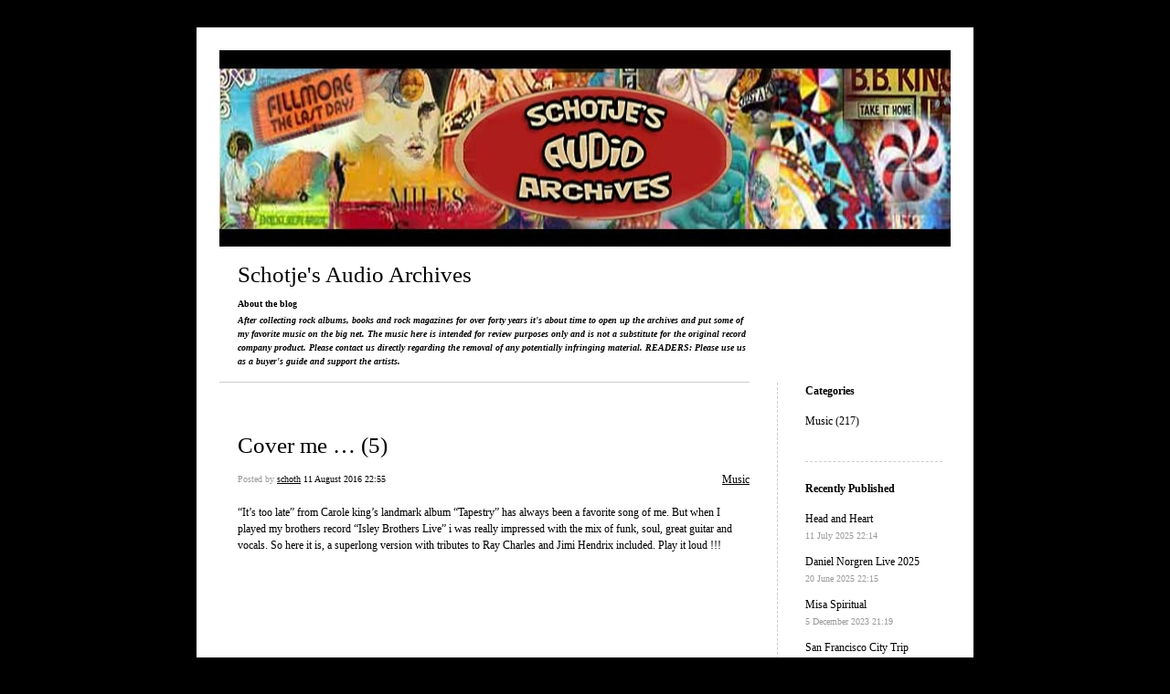

--- FILE ---
content_type: text/html; charset=UTF-8
request_url: https://music.schothans.com/2016/08/11/cover-me-5-163/
body_size: 11576
content:


<!DOCTYPE html>
<html lang="en-GB">
<head>
	<meta charset="UTF-8" />
    <meta http-equiv="Content-Type" content="text/html"  />
    <!-- Mobile Specific Metas ================================================== -->

    <meta name="viewport" content="width=device-width, initial-scale=1">

    <link rel="profile" href="http://gmpg.org/xfn/11"/>
    <link rel="pingback" href="https://music.schothans.com/xmlrpc.php"/>
    <title>Cover me &#8230; (5) &#8211; Schotje&#039;s Audio Archives</title>
<meta name='robots' content='max-image-preview:large' />
<link rel='dns-prefetch' href='//ilo-static.cdn-one.com' />
<link rel="alternate" type="application/rss+xml" title="Schotje&#039;s Audio Archives &raquo; Feed" href="https://music.schothans.com/feed/" />
<link rel="alternate" type="application/rss+xml" title="Schotje&#039;s Audio Archives &raquo; Comments Feed" href="https://music.schothans.com/comments/feed/" />
<link rel="alternate" type="application/rss+xml" title="Schotje&#039;s Audio Archives &raquo; Cover me &#8230; (5) Comments Feed" href="https://music.schothans.com/2016/08/11/cover-me-5-163/feed/" />
<link rel="alternate" title="oEmbed (JSON)" type="application/json+oembed" href="https://music.schothans.com/wp-json/oembed/1.0/embed?url=https%3A%2F%2Fmusic.schothans.com%2F2016%2F08%2F11%2Fcover-me-5-163%2F" />
<link rel="alternate" title="oEmbed (XML)" type="text/xml+oembed" href="https://music.schothans.com/wp-json/oembed/1.0/embed?url=https%3A%2F%2Fmusic.schothans.com%2F2016%2F08%2F11%2Fcover-me-5-163%2F&#038;format=xml" />
<style id='wp-img-auto-sizes-contain-inline-css' type='text/css'>
img:is([sizes=auto i],[sizes^="auto," i]){contain-intrinsic-size:3000px 1500px}
/*# sourceURL=wp-img-auto-sizes-contain-inline-css */
</style>
<style id='wp-emoji-styles-inline-css' type='text/css'>

	img.wp-smiley, img.emoji {
		display: inline !important;
		border: none !important;
		box-shadow: none !important;
		height: 1em !important;
		width: 1em !important;
		margin: 0 0.07em !important;
		vertical-align: -0.1em !important;
		background: none !important;
		padding: 0 !important;
	}
/*# sourceURL=wp-emoji-styles-inline-css */
</style>
<style id='wp-block-library-inline-css' type='text/css'>
:root{--wp-block-synced-color:#7a00df;--wp-block-synced-color--rgb:122,0,223;--wp-bound-block-color:var(--wp-block-synced-color);--wp-editor-canvas-background:#ddd;--wp-admin-theme-color:#007cba;--wp-admin-theme-color--rgb:0,124,186;--wp-admin-theme-color-darker-10:#006ba1;--wp-admin-theme-color-darker-10--rgb:0,107,160.5;--wp-admin-theme-color-darker-20:#005a87;--wp-admin-theme-color-darker-20--rgb:0,90,135;--wp-admin-border-width-focus:2px}@media (min-resolution:192dpi){:root{--wp-admin-border-width-focus:1.5px}}.wp-element-button{cursor:pointer}:root .has-very-light-gray-background-color{background-color:#eee}:root .has-very-dark-gray-background-color{background-color:#313131}:root .has-very-light-gray-color{color:#eee}:root .has-very-dark-gray-color{color:#313131}:root .has-vivid-green-cyan-to-vivid-cyan-blue-gradient-background{background:linear-gradient(135deg,#00d084,#0693e3)}:root .has-purple-crush-gradient-background{background:linear-gradient(135deg,#34e2e4,#4721fb 50%,#ab1dfe)}:root .has-hazy-dawn-gradient-background{background:linear-gradient(135deg,#faaca8,#dad0ec)}:root .has-subdued-olive-gradient-background{background:linear-gradient(135deg,#fafae1,#67a671)}:root .has-atomic-cream-gradient-background{background:linear-gradient(135deg,#fdd79a,#004a59)}:root .has-nightshade-gradient-background{background:linear-gradient(135deg,#330968,#31cdcf)}:root .has-midnight-gradient-background{background:linear-gradient(135deg,#020381,#2874fc)}:root{--wp--preset--font-size--normal:16px;--wp--preset--font-size--huge:42px}.has-regular-font-size{font-size:1em}.has-larger-font-size{font-size:2.625em}.has-normal-font-size{font-size:var(--wp--preset--font-size--normal)}.has-huge-font-size{font-size:var(--wp--preset--font-size--huge)}.has-text-align-center{text-align:center}.has-text-align-left{text-align:left}.has-text-align-right{text-align:right}.has-fit-text{white-space:nowrap!important}#end-resizable-editor-section{display:none}.aligncenter{clear:both}.items-justified-left{justify-content:flex-start}.items-justified-center{justify-content:center}.items-justified-right{justify-content:flex-end}.items-justified-space-between{justify-content:space-between}.screen-reader-text{border:0;clip-path:inset(50%);height:1px;margin:-1px;overflow:hidden;padding:0;position:absolute;width:1px;word-wrap:normal!important}.screen-reader-text:focus{background-color:#ddd;clip-path:none;color:#444;display:block;font-size:1em;height:auto;left:5px;line-height:normal;padding:15px 23px 14px;text-decoration:none;top:5px;width:auto;z-index:100000}html :where(.has-border-color){border-style:solid}html :where([style*=border-top-color]){border-top-style:solid}html :where([style*=border-right-color]){border-right-style:solid}html :where([style*=border-bottom-color]){border-bottom-style:solid}html :where([style*=border-left-color]){border-left-style:solid}html :where([style*=border-width]){border-style:solid}html :where([style*=border-top-width]){border-top-style:solid}html :where([style*=border-right-width]){border-right-style:solid}html :where([style*=border-bottom-width]){border-bottom-style:solid}html :where([style*=border-left-width]){border-left-style:solid}html :where(img[class*=wp-image-]){height:auto;max-width:100%}:where(figure){margin:0 0 1em}html :where(.is-position-sticky){--wp-admin--admin-bar--position-offset:var(--wp-admin--admin-bar--height,0px)}@media screen and (max-width:600px){html :where(.is-position-sticky){--wp-admin--admin-bar--position-offset:0px}}

/*# sourceURL=wp-block-library-inline-css */
</style><style id='global-styles-inline-css' type='text/css'>
:root{--wp--preset--aspect-ratio--square: 1;--wp--preset--aspect-ratio--4-3: 4/3;--wp--preset--aspect-ratio--3-4: 3/4;--wp--preset--aspect-ratio--3-2: 3/2;--wp--preset--aspect-ratio--2-3: 2/3;--wp--preset--aspect-ratio--16-9: 16/9;--wp--preset--aspect-ratio--9-16: 9/16;--wp--preset--color--black: #000000;--wp--preset--color--cyan-bluish-gray: #abb8c3;--wp--preset--color--white: #ffffff;--wp--preset--color--pale-pink: #f78da7;--wp--preset--color--vivid-red: #cf2e2e;--wp--preset--color--luminous-vivid-orange: #ff6900;--wp--preset--color--luminous-vivid-amber: #fcb900;--wp--preset--color--light-green-cyan: #7bdcb5;--wp--preset--color--vivid-green-cyan: #00d084;--wp--preset--color--pale-cyan-blue: #8ed1fc;--wp--preset--color--vivid-cyan-blue: #0693e3;--wp--preset--color--vivid-purple: #9b51e0;--wp--preset--gradient--vivid-cyan-blue-to-vivid-purple: linear-gradient(135deg,rgb(6,147,227) 0%,rgb(155,81,224) 100%);--wp--preset--gradient--light-green-cyan-to-vivid-green-cyan: linear-gradient(135deg,rgb(122,220,180) 0%,rgb(0,208,130) 100%);--wp--preset--gradient--luminous-vivid-amber-to-luminous-vivid-orange: linear-gradient(135deg,rgb(252,185,0) 0%,rgb(255,105,0) 100%);--wp--preset--gradient--luminous-vivid-orange-to-vivid-red: linear-gradient(135deg,rgb(255,105,0) 0%,rgb(207,46,46) 100%);--wp--preset--gradient--very-light-gray-to-cyan-bluish-gray: linear-gradient(135deg,rgb(238,238,238) 0%,rgb(169,184,195) 100%);--wp--preset--gradient--cool-to-warm-spectrum: linear-gradient(135deg,rgb(74,234,220) 0%,rgb(151,120,209) 20%,rgb(207,42,186) 40%,rgb(238,44,130) 60%,rgb(251,105,98) 80%,rgb(254,248,76) 100%);--wp--preset--gradient--blush-light-purple: linear-gradient(135deg,rgb(255,206,236) 0%,rgb(152,150,240) 100%);--wp--preset--gradient--blush-bordeaux: linear-gradient(135deg,rgb(254,205,165) 0%,rgb(254,45,45) 50%,rgb(107,0,62) 100%);--wp--preset--gradient--luminous-dusk: linear-gradient(135deg,rgb(255,203,112) 0%,rgb(199,81,192) 50%,rgb(65,88,208) 100%);--wp--preset--gradient--pale-ocean: linear-gradient(135deg,rgb(255,245,203) 0%,rgb(182,227,212) 50%,rgb(51,167,181) 100%);--wp--preset--gradient--electric-grass: linear-gradient(135deg,rgb(202,248,128) 0%,rgb(113,206,126) 100%);--wp--preset--gradient--midnight: linear-gradient(135deg,rgb(2,3,129) 0%,rgb(40,116,252) 100%);--wp--preset--font-size--small: 13px;--wp--preset--font-size--medium: 20px;--wp--preset--font-size--large: 36px;--wp--preset--font-size--x-large: 42px;--wp--preset--spacing--20: 0.44rem;--wp--preset--spacing--30: 0.67rem;--wp--preset--spacing--40: 1rem;--wp--preset--spacing--50: 1.5rem;--wp--preset--spacing--60: 2.25rem;--wp--preset--spacing--70: 3.38rem;--wp--preset--spacing--80: 5.06rem;--wp--preset--shadow--natural: 6px 6px 9px rgba(0, 0, 0, 0.2);--wp--preset--shadow--deep: 12px 12px 50px rgba(0, 0, 0, 0.4);--wp--preset--shadow--sharp: 6px 6px 0px rgba(0, 0, 0, 0.2);--wp--preset--shadow--outlined: 6px 6px 0px -3px rgb(255, 255, 255), 6px 6px rgb(0, 0, 0);--wp--preset--shadow--crisp: 6px 6px 0px rgb(0, 0, 0);}:where(.is-layout-flex){gap: 0.5em;}:where(.is-layout-grid){gap: 0.5em;}body .is-layout-flex{display: flex;}.is-layout-flex{flex-wrap: wrap;align-items: center;}.is-layout-flex > :is(*, div){margin: 0;}body .is-layout-grid{display: grid;}.is-layout-grid > :is(*, div){margin: 0;}:where(.wp-block-columns.is-layout-flex){gap: 2em;}:where(.wp-block-columns.is-layout-grid){gap: 2em;}:where(.wp-block-post-template.is-layout-flex){gap: 1.25em;}:where(.wp-block-post-template.is-layout-grid){gap: 1.25em;}.has-black-color{color: var(--wp--preset--color--black) !important;}.has-cyan-bluish-gray-color{color: var(--wp--preset--color--cyan-bluish-gray) !important;}.has-white-color{color: var(--wp--preset--color--white) !important;}.has-pale-pink-color{color: var(--wp--preset--color--pale-pink) !important;}.has-vivid-red-color{color: var(--wp--preset--color--vivid-red) !important;}.has-luminous-vivid-orange-color{color: var(--wp--preset--color--luminous-vivid-orange) !important;}.has-luminous-vivid-amber-color{color: var(--wp--preset--color--luminous-vivid-amber) !important;}.has-light-green-cyan-color{color: var(--wp--preset--color--light-green-cyan) !important;}.has-vivid-green-cyan-color{color: var(--wp--preset--color--vivid-green-cyan) !important;}.has-pale-cyan-blue-color{color: var(--wp--preset--color--pale-cyan-blue) !important;}.has-vivid-cyan-blue-color{color: var(--wp--preset--color--vivid-cyan-blue) !important;}.has-vivid-purple-color{color: var(--wp--preset--color--vivid-purple) !important;}.has-black-background-color{background-color: var(--wp--preset--color--black) !important;}.has-cyan-bluish-gray-background-color{background-color: var(--wp--preset--color--cyan-bluish-gray) !important;}.has-white-background-color{background-color: var(--wp--preset--color--white) !important;}.has-pale-pink-background-color{background-color: var(--wp--preset--color--pale-pink) !important;}.has-vivid-red-background-color{background-color: var(--wp--preset--color--vivid-red) !important;}.has-luminous-vivid-orange-background-color{background-color: var(--wp--preset--color--luminous-vivid-orange) !important;}.has-luminous-vivid-amber-background-color{background-color: var(--wp--preset--color--luminous-vivid-amber) !important;}.has-light-green-cyan-background-color{background-color: var(--wp--preset--color--light-green-cyan) !important;}.has-vivid-green-cyan-background-color{background-color: var(--wp--preset--color--vivid-green-cyan) !important;}.has-pale-cyan-blue-background-color{background-color: var(--wp--preset--color--pale-cyan-blue) !important;}.has-vivid-cyan-blue-background-color{background-color: var(--wp--preset--color--vivid-cyan-blue) !important;}.has-vivid-purple-background-color{background-color: var(--wp--preset--color--vivid-purple) !important;}.has-black-border-color{border-color: var(--wp--preset--color--black) !important;}.has-cyan-bluish-gray-border-color{border-color: var(--wp--preset--color--cyan-bluish-gray) !important;}.has-white-border-color{border-color: var(--wp--preset--color--white) !important;}.has-pale-pink-border-color{border-color: var(--wp--preset--color--pale-pink) !important;}.has-vivid-red-border-color{border-color: var(--wp--preset--color--vivid-red) !important;}.has-luminous-vivid-orange-border-color{border-color: var(--wp--preset--color--luminous-vivid-orange) !important;}.has-luminous-vivid-amber-border-color{border-color: var(--wp--preset--color--luminous-vivid-amber) !important;}.has-light-green-cyan-border-color{border-color: var(--wp--preset--color--light-green-cyan) !important;}.has-vivid-green-cyan-border-color{border-color: var(--wp--preset--color--vivid-green-cyan) !important;}.has-pale-cyan-blue-border-color{border-color: var(--wp--preset--color--pale-cyan-blue) !important;}.has-vivid-cyan-blue-border-color{border-color: var(--wp--preset--color--vivid-cyan-blue) !important;}.has-vivid-purple-border-color{border-color: var(--wp--preset--color--vivid-purple) !important;}.has-vivid-cyan-blue-to-vivid-purple-gradient-background{background: var(--wp--preset--gradient--vivid-cyan-blue-to-vivid-purple) !important;}.has-light-green-cyan-to-vivid-green-cyan-gradient-background{background: var(--wp--preset--gradient--light-green-cyan-to-vivid-green-cyan) !important;}.has-luminous-vivid-amber-to-luminous-vivid-orange-gradient-background{background: var(--wp--preset--gradient--luminous-vivid-amber-to-luminous-vivid-orange) !important;}.has-luminous-vivid-orange-to-vivid-red-gradient-background{background: var(--wp--preset--gradient--luminous-vivid-orange-to-vivid-red) !important;}.has-very-light-gray-to-cyan-bluish-gray-gradient-background{background: var(--wp--preset--gradient--very-light-gray-to-cyan-bluish-gray) !important;}.has-cool-to-warm-spectrum-gradient-background{background: var(--wp--preset--gradient--cool-to-warm-spectrum) !important;}.has-blush-light-purple-gradient-background{background: var(--wp--preset--gradient--blush-light-purple) !important;}.has-blush-bordeaux-gradient-background{background: var(--wp--preset--gradient--blush-bordeaux) !important;}.has-luminous-dusk-gradient-background{background: var(--wp--preset--gradient--luminous-dusk) !important;}.has-pale-ocean-gradient-background{background: var(--wp--preset--gradient--pale-ocean) !important;}.has-electric-grass-gradient-background{background: var(--wp--preset--gradient--electric-grass) !important;}.has-midnight-gradient-background{background: var(--wp--preset--gradient--midnight) !important;}.has-small-font-size{font-size: var(--wp--preset--font-size--small) !important;}.has-medium-font-size{font-size: var(--wp--preset--font-size--medium) !important;}.has-large-font-size{font-size: var(--wp--preset--font-size--large) !important;}.has-x-large-font-size{font-size: var(--wp--preset--font-size--x-large) !important;}
/*# sourceURL=global-styles-inline-css */
</style>

<style id='classic-theme-styles-inline-css' type='text/css'>
/*! This file is auto-generated */
.wp-block-button__link{color:#fff;background-color:#32373c;border-radius:9999px;box-shadow:none;text-decoration:none;padding:calc(.667em + 2px) calc(1.333em + 2px);font-size:1.125em}.wp-block-file__button{background:#32373c;color:#fff;text-decoration:none}
/*# sourceURL=/wp-includes/css/classic-themes.min.css */
</style>
<link rel='stylesheet' id='template1_black_default_css-css' href='https://usercontent.one/wp/music.schothans.com/wp-content/themes/onecom-ilotheme/assets/css/default.css?ver=6.9&media=1689687571' type='text/css' media='all' />
<link rel='stylesheet' id='shinyboxcss-css' href='https://usercontent.one/wp/music.schothans.com/wp-content/themes/onecom-ilotheme/assets/css/shinybox.min.css?ver=6.9&media=1689687571' type='text/css' media='all' />
<link rel='stylesheet' id='template1_black_css-css' href='//ilo-static.cdn-one.com/iloapp/blog/css/template1_black.css?ver=6.9' type='text/css' media='all' />
<style id='template1_black_css-inline-css' type='text/css'>
/* generator: iloblog 1.0 */#headerDiv h1 a, #headerDiv h1 a:hover, #headerDiv h1 a:visited {color: #000000;font-family: Verdana;font-size: 25px;}#menuDiv h4 {color: #000000;font-family: Verdana;font-size: 12px;}#menuDiv li a, #menuDiv li a:visited, a.categoryAnchor, a.categoryAnchor:visited,               #newPostAnchor, #loginDiv label {color: #000000;line-height: 150%;font-family: Verdana;font-size: 12px;}#headerDiv h2, #aboutMeDiv h4 {color: #000000;font-family: Verdana;font-size: 10px;}#headerDiv p, #aboutMeDiv p {color: #000000;line-height: 150%;font-family: Verdana;font-size: 10px;}div.post h2 a, div.post h2 a:hover, div.post h2 a:visited {color: #000000;line-height: 110%;font-family: "Trebuchet MS";font-size: 25px;}.time {color: #999999;font-family: Verdana;font-size: 10px;}div.post {color: #000000;line-height: 150%;font-family: "Trebuchet MS";font-size: 12px;}div.post img {border-color: #000000;}div.comment {color: #000000;line-height: 100%;font-family: Verdana;font-size: 12px;}a:visited {color: #000000;}a, #aboutMeDiv a {color: #000000;}a:hover {color: #000000;}#containerDiv {color: #000000;background-color: #ffffff;}body {font-family: Verdana;background-color: #000000;background-image: none;}#loginDiv input.textfield, #loginDiv input.button, #newPostAnchor img {font-size: 12px;background-color: #d2d4ca;}
/*# sourceURL=template1_black_css-inline-css */
</style>
<link rel='stylesheet' id='template1_black_responsive-css' href='https://usercontent.one/wp/music.schothans.com/wp-content/themes/onecom-ilotheme/assets/css/responsive.css?ver=6.9&media=1689687571' type='text/css' media='all' />
<script type="text/javascript" src="https://music.schothans.com/wp-includes/js/jquery/jquery.min.js?ver=3.7.1" id="jquery-core-js"></script>
<script type="text/javascript" src="https://music.schothans.com/wp-includes/js/jquery/jquery-migrate.min.js?ver=3.4.1" id="jquery-migrate-js"></script>
<link rel="https://api.w.org/" href="https://music.schothans.com/wp-json/" /><link rel="alternate" title="JSON" type="application/json" href="https://music.schothans.com/wp-json/wp/v2/posts/29" /><link rel="EditURI" type="application/rsd+xml" title="RSD" href="https://music.schothans.com/xmlrpc.php?rsd" />
<meta name="generator" content="WordPress 6.9" />
<link rel="canonical" href="https://music.schothans.com/2016/08/11/cover-me-5-163/" />
<link rel='shortlink' href='https://music.schothans.com/?p=29' />
<style>[class*=" icon-oc-"],[class^=icon-oc-]{speak:none;font-style:normal;font-weight:400;font-variant:normal;text-transform:none;line-height:1;-webkit-font-smoothing:antialiased;-moz-osx-font-smoothing:grayscale}.icon-oc-one-com-white-32px-fill:before{content:"901"}.icon-oc-one-com:before{content:"900"}#one-com-icon,.toplevel_page_onecom-wp .wp-menu-image{speak:none;display:flex;align-items:center;justify-content:center;text-transform:none;line-height:1;-webkit-font-smoothing:antialiased;-moz-osx-font-smoothing:grayscale}.onecom-wp-admin-bar-item>a,.toplevel_page_onecom-wp>.wp-menu-name{font-size:16px;font-weight:400;line-height:1}.toplevel_page_onecom-wp>.wp-menu-name img{width:69px;height:9px;}.wp-submenu-wrap.wp-submenu>.wp-submenu-head>img{width:88px;height:auto}.onecom-wp-admin-bar-item>a img{height:7px!important}.onecom-wp-admin-bar-item>a img,.toplevel_page_onecom-wp>.wp-menu-name img{opacity:.8}.onecom-wp-admin-bar-item.hover>a img,.toplevel_page_onecom-wp.wp-has-current-submenu>.wp-menu-name img,li.opensub>a.toplevel_page_onecom-wp>.wp-menu-name img{opacity:1}#one-com-icon:before,.onecom-wp-admin-bar-item>a:before,.toplevel_page_onecom-wp>.wp-menu-image:before{content:'';position:static!important;background-color:rgba(240,245,250,.4);border-radius:102px;width:18px;height:18px;padding:0!important}.onecom-wp-admin-bar-item>a:before{width:14px;height:14px}.onecom-wp-admin-bar-item.hover>a:before,.toplevel_page_onecom-wp.opensub>a>.wp-menu-image:before,.toplevel_page_onecom-wp.wp-has-current-submenu>.wp-menu-image:before{background-color:#76b82a}.onecom-wp-admin-bar-item>a{display:inline-flex!important;align-items:center;justify-content:center}#one-com-logo-wrapper{font-size:4em}#one-com-icon{vertical-align:middle}.imagify-welcome{display:none !important;}</style>        <!--Customizer CSS-->
        <style type="text/css">
                    </style>
        <!--/Customizer CSS-->
		    </head>
<body class="wp-singular post-template-default single single-post postid-29 single-format-standard wp-theme-onecom-ilotheme template1_black no-banner">


<!-- START master wrapper -->
<div id="containerDiv">
	<!-- START banner container -->
    <div id="bannerDiv">
    <img src="https://usercontent.one/wp/music.schothans.com/wp-content/uploads/imported-media/images/1268569541.jpg?media=1689687571" alt="Blog Image" /></div>    <!-- END banner container -->


	<!-- START header div -->
    <div id="headerDiv">
    <div>
        <h1><a href="https://music.schothans.com/">Schotje&#039;s Audio Archives</a></h1>
        <h2 id='ilo_about_blog_title'>About the blog</h2><p id='ilo_blog_description'><i><b>After collecting rock albums, books and rock magazines for over forty years it's about time to open up the archives and put some of my favorite music on the big net. The music here is intended for review purposes only and is not a substitute for the original record company product. Please contact us directly regarding the removal of any potentially infringing material. READERS: Please use us as a buyer's guide and support the artists.</b></i>
</p>    </div>
</div>	<!-- END header div -->


	<!--- START main div --->
    <div id="mainDiv">

    
            <div class="post post-29 type-post status-publish format-standard hentry category-category0">
                <h2><a href="https://music.schothans.com/2016/08/11/cover-me-5-163/">Cover me &#8230; (5)</a></h2>

                <a class="categoryAnchor" href="https://music.schothans.com/category/category0/" title="Music" rel="nofollow">Music</a>
                <span class="time"><span class="byline"> Posted by <span class="author vcard"><a class="url fn n" href="https://music.schothans.com/author/erikschothans-com/">schoth</a></span></span><span class="posted-on"><span class="screen-reader-text">Posted on</span> <a href="https://music.schothans.com/2016/08/11/" rel="bookmark" class="plain-link" datetime="2016-08-11T22:55:55+02:00">11 August 2016 22:55</a></span></span>

                <br>
                                <div class="post-content">
                    <p> &#8220;It&#8217;s too late&#8221; from Carole king&#8217;s landmark album &#8220;Tapestry&#8221; has always been a favorite song of me. But when I played my brothers record &#8220;Isley Brothers Live&#8221; i was really impressed with the mix of funk, soul, great guitar and vocals. So here it is, a superlong version with tributes to Ray Charles and Jimi Hendrix included. Play it loud !!!<br /><iframe title="The Isley Brothers-It&#039;s Too Late (Live)" width="500" height="375" src="https://www.youtube.com/embed/DORj27-WZkU?feature=oembed" frameborder="0" allow="accelerometer; autoplay; clipboard-write; encrypted-media; gyroscope; picture-in-picture; web-share" referrerpolicy="strict-origin-when-cross-origin" allowfullscreen></iframe></p>
                </div>
                <br><br>

                <!-- Post Footer CTA links -->
                <ul class="cta-links">
                    <li class="commentLi"><a class="commentAnchor" href="https://music.schothans.com/2016/08/11/cover-me-5-163/#respond">
                            Comments(0)</a>
                        <span class="time niceURL">https://music.schothans.com/?p=29</span>
                    </li>

                    
                                            <li><a class="oc_post_share" href="javascript:void(0)" onclick="return false;">Share</a>
<table id="jsShareMenu" class="jsShareMenu" style="display: none;">
    <tbody>
        <tr>
            <th colspan="2">Choose site to share content on</th>
        </tr>
        <tr>
            <td><a target="_blank" href="https://www.facebook.com/sharer/sharer.php?u=https%3A%2F%2Fmusic.schothans.com%2F2016%2F08%2F11%2Fcover-me-5-163%2F" class="facebook">Facebook</a></td>
            <td><a target="_blank" href="https://www.linkedin.com/shareArticle?mini=true&url=https%3A%2F%2Fmusic.schothans.com%2F2016%2F08%2F11%2Fcover-me-5-163%2F&title=Cover+me+%E2%80%A6+%285%29" class="linkedin">LinkedIn</a></td>
        </tr>
        <tr>
            <td><a target="_blank" href="http://pinterest.com/pin/create/link/?url=https%3A%2F%2Fmusic.schothans.com%2F2016%2F08%2F11%2Fcover-me-5-163%2F&amp;description=Cover+me+%E2%80%A6+%285%29" class="pinterest">Pinterest</a></td>
            <td><a target="_blank" href="https://twitter.com/intent/tweet?text=Cover+me+%E2%80%A6+%285%29&amp;url=https%3A%2F%2Fmusic.schothans.com%2F2016%2F08%2F11%2Fcover-me-5-163%2F" class="twitter">Twitter</a></td>
        </tr>
    </tbody>
</table></li>
                    
                </ul>
                
<div id="comments" class="comments-area commentBlock">

		<div id="respond" class="comment-respond">
		<h3 id="reply-title" class="comment-reply-title">Leave a Reply <small><a rel="nofollow" id="cancel-comment-reply-link" href="/2016/08/11/cover-me-5-163/#respond" style="display:none;">Cancel reply</a></small></h3><form action="https://music.schothans.com/wp-comments-post.php" method="post" id="commentform" class="comment-form"><p class="comment-notes"><span id="email-notes">Your email address will not be published.</span> <span class="required-field-message">Required fields are marked <span class="required">*</span></span></p><p class="comment-form-comment"><label for="comment">Comment <span class="required">*</span></label> <textarea id="comment" name="comment" cols="45" rows="8" maxlength="65525" required></textarea></p><p class="comment-form-author"><label for="author">Name <span class="required">*</span></label> <input id="author" name="author" type="text" value="" size="30" maxlength="245" autocomplete="name" required /></p>
<p class="comment-form-email"><label for="email">Email <span class="required">*</span></label> <input id="email" name="email" type="email" value="" size="30" maxlength="100" aria-describedby="email-notes" autocomplete="email" required /></p>
<p class="comment-form-url"><label for="url">Website</label> <input id="url" name="url" type="url" value="" size="30" maxlength="200" autocomplete="url" /></p>
<p class="comment-form-cookies-consent"><input id="wp-comment-cookies-consent" name="wp-comment-cookies-consent" type="checkbox" value="yes" /> <label for="wp-comment-cookies-consent">Save my name, email, and website in this browser for the next time I comment.</label></p>
<p class="form-submit"><input name="submit" type="submit" id="submit" class="submit" value="Post Comment" /> <input type='hidden' name='comment_post_ID' value='29' id='comment_post_ID' />
<input type='hidden' name='comment_parent' id='comment_parent' value='0' />
</p><p style="display: none;"><input type="hidden" id="akismet_comment_nonce" name="akismet_comment_nonce" value="03c704d253" /></p><p style="display: none !important;" class="akismet-fields-container" data-prefix="ak_"><label>&#916;<textarea name="ak_hp_textarea" cols="45" rows="8" maxlength="100"></textarea></label><input type="hidden" id="ak_js_1" name="ak_js" value="159"/><script>document.getElementById( "ak_js_1" ).setAttribute( "value", ( new Date() ).getTime() );</script></p></form>	</div><!-- #respond -->
	
</div><!-- #comments -->

            </div><!-- End of post -->

        
    
</div>	<!--- END main div --->


	<!--- START menu div --->
    <!--- START menu div --->
<div id="menuDiv">


    <!-- Right Sidebar Top -->
    <span id="ilo_about_me_status"></span>
    
    
    <div id="aboutMeDiv" class="menuBox" style="display:none;">
                <hr>
                    <p id="ilo_about_me_description"><br />
</p>
            </div>


    <div id="categoriesDiv" class="menuBox">
        <h4>Categories</h4>

        <hr>
        <ul>
            <li><a href=https://music.schothans.com/category/category0/>Music (217)</a></li>        </ul>


    </div>
    <div id="prevPostsDiv" class="menuBox">
        <h4>Recently Published</h4>
        <hr>
        <ul>
            <li><a href="https://music.schothans.com/2025/07/11/head-and-heart/">Head and Heart <br><span class="time posted-on">11 July 2025 22:14</span></a></li><li><a href="https://music.schothans.com/2025/06/20/daniel-norgren-live-2025/">Daniel Norgren Live 2025 <br><span class="time posted-on">20 June 2025 22:15</span></a></li><li><a href="https://music.schothans.com/2023/12/05/misa-spiritual/">Misa Spiritual <br><span class="time posted-on">5 December 2023 21:19</span></a></li><li><a href="https://music.schothans.com/2023/10/08/san-francisco-city-trip/">San Francisco City Trip <br><span class="time posted-on">8 October 2023 22:44</span></a></li><li><a href="https://music.schothans.com/2023/08/23/stevie-ray-live-in-finland-1985/">Stevie Ray Live in Finland 1985 <br><span class="time posted-on">23 August 2023 23:10</span></a></li><li><a href="https://music.schothans.com/2023/01/02/more-daniel-norgren-live-2022-footage/">More Daniel Norgren Live 2022 footage <br><span class="time posted-on">2 January 2023 22:38</span></a></li><li><a href="https://music.schothans.com/2022/12/26/daniel-norgren-live/">Daniel Norgren Live <br><span class="time posted-on">26 December 2022 21:23</span></a></li><li><a href="https://music.schothans.com/2021/09/06/from-lart-nouveau-to-jugendstil-to-psychedelics/">From l'Art Nouveau to Jugendstil to Psychedelics <br><span class="time posted-on">6 September 2021 21:50</span></a></li><li><a href="https://music.schothans.com/2021/09/05/cover-me-11/">Cover me (11) <br><span class="time posted-on">5 September 2021 01:28</span></a></li><li><a href="https://music.schothans.com/2021/09/04/autumn-2021/">Autumn 2021 <br><span class="time posted-on">4 September 2021 23:35</span></a></li><li><a href="https://music.schothans.com/2021/07/22/hollands-only-rock-star/">Holland's only rock star <br><span class="time posted-on">22 July 2021 21:51</span></a></li><li><a href="https://music.schothans.com/2021/04/24/the-shop-is-open/">The shop is open ! <br><span class="time posted-on">24 April 2021 19:51</span></a></li><li><a href="https://music.schothans.com/2021/04/05/the-age-of-self/">The Age of Self <br><span class="time posted-on">5 April 2021 01:09</span></a></li><li><a href="https://music.schothans.com/2021/03/29/when-it-all-comes-together/">When it all comes together <br><span class="time posted-on">29 March 2021 00:51</span></a></li><li><a href="https://music.schothans.com/2021/03/21/one-big-family/">One big family <br><span class="time posted-on">21 March 2021 22:40</span></a></li><li><a href="https://music.schothans.com/2021/03/21/magick-brother-mystic-sister/">Magick Brother, Mystic sister <br><span class="time posted-on">21 March 2021 14:38</span></a></li><li><a href="https://music.schothans.com/2021/03/11/zerfluss-excerpt/">Zerfluss (excerpt) <br><span class="time posted-on">11 March 2021 21:23</span></a></li><li><a href="https://music.schothans.com/2021/03/11/climb-a-mountain/">Climb a mountain <br><span class="time posted-on">11 March 2021 20:20</span></a></li><li><a href="https://music.schothans.com/2021/03/05/the-legacy-of-john-martyn/">The legacy of John Martyn <br><span class="time posted-on">5 March 2021 22:44</span></a></li><li><a href="https://music.schothans.com/?p=540">The world is coming at you... <br><span class="time posted-on">19 February 2021 21:18</span></a></li><li><a href="https://music.schothans.com/2021/02/17/bootsy-about-fela/">Bootsy about Fela <br><span class="time posted-on">17 February 2021 21:38</span></a></li><li><a href="https://music.schothans.com/2021/02/02/jefferson-starship-live-at-the-lakei/">Jefferson Starship Live at the Lakei <br><span class="time posted-on">2 February 2021 16:17</span></a></li><li><a href="https://music.schothans.com/2021/01/29/another-carradio-moment/">Another 'carradio' moment <br><span class="time posted-on">29 January 2021 21:44</span></a></li><li><a href="https://music.schothans.com/2020/12/15/tears-to-my-eyes/">Tears to my eyes <br><span class="time posted-on">15 December 2020 00:49</span></a></li><li><a href="https://music.schothans.com/2020/09/27/blows-against-the-empire-3/">Blows against the empire (3) <br><span class="time posted-on">27 September 2020 14:18</span></a></li><li><a href="https://music.schothans.com/2020/09/24/the-art-of-improvisation-vi/">The art of improvisation (VI) <br><span class="time posted-on">24 September 2020 00:53</span></a></li><li><a href="https://music.schothans.com/2020/09/17/no-more-idols-ix/">No more idols (IX) <br><span class="time posted-on">17 September 2020 23:46</span></a></li><li><a href="https://music.schothans.com/2020/09/13/change-of-season-vii/">Change of Season (VII) <br><span class="time posted-on">13 September 2020 23:26</span></a></li><li><a href="https://music.schothans.com/2020/09/12/blows-against-the-empire-2/">Blows against the empire (2) <br><span class="time posted-on">12 September 2020 23:55</span></a></li><li><a href="https://music.schothans.com/2020/09/11/blows-against-the-empire-part-1/">Blows against the empire (1) <br><span class="time posted-on">11 September 2020 22:54</span></a></li><li><a href="https://music.schothans.com/2020/08/08/about-broken-dreams-and-vanished-years/">About broken dreams and vanished years <br><span class="time posted-on">8 August 2020 23:26</span></a></li><li><a href="https://music.schothans.com/2020/08/06/spiritual-jazz/">Spiritual Jazz <br><span class="time posted-on">6 August 2020 23:30</span></a></li><li><a href="https://music.schothans.com/2020/07/23/all-my-happiness-is-gone/">All my happiness is gone <br><span class="time posted-on">23 July 2020 23:29</span></a></li><li><a href="https://music.schothans.com/2020/07/09/12-x-double/">12 x Double <br><span class="time posted-on">9 July 2020 00:32</span></a></li><li><a href="https://music.schothans.com/2020/04/29/moondog-the-london-saxophonic/">Moondog &amp; The London Saxophonic <br><span class="time posted-on">29 April 2020 23:36</span></a></li><li><a href="https://music.schothans.com/2019/09/21/change-of-season-vi/">Change of Season (VI) <br><span class="time posted-on">21 September 2019 23:06</span></a></li><li><a href="https://music.schothans.com/2019/08/30/professor-dr-holger-czukay-188/">Professor Dr. Holger Czukay <br><span class="time posted-on">30 August 2019 23:56</span></a></li><li><a href="https://music.schothans.com/2019/04/19/another-car-radio-moment-4-187/">Another Car-radio moment (4) <br><span class="time posted-on">19 April 2019 20:04</span></a></li><li><a href="https://music.schothans.com/2019/03/18/car-radio-moment-3-186/">Car-radio moment (3) <br><span class="time posted-on">18 March 2019 20:18</span></a></li><li><a href="https://music.schothans.com/2018/11/16/glastonbury-fayre-185/">Glastonbury Fayre <br><span class="time posted-on">16 November 2018 19:16</span></a></li><li><a href="https://music.schothans.com/2018/06/02/de-taalstaat-184/">De Taalstaat <br><span class="time posted-on">2 June 2018 22:18</span></a></li><li><a href="https://music.schothans.com/2017/12/24/king-of-africa-183/">King of Africa <br><span class="time posted-on">24 December 2017 01:17</span></a></li><li><a href="https://music.schothans.com/2017/11/16/hippie-song-182/">Hippie song (?) <br><span class="time posted-on">16 November 2017 00:31</span></a></li><li><a href="https://music.schothans.com/2017/10/23/cover-me-10-181/">Cover me (10) <br><span class="time posted-on">23 October 2017 23:31</span></a></li><li><a href="https://music.schothans.com/2017/10/08/change-of-season-v-180/">Change of Season (V) <br><span class="time posted-on">8 October 2017 23:20</span></a></li><li><a href="https://music.schothans.com/2017/09/16/the-art-of-improvisation-7-179/">The Art of Improvisation (7) <br><span class="time posted-on">16 September 2017 23:31</span></a></li><li><a href="https://music.schothans.com/2017/07/31/cover-me-8-178/">Cover me (8) <br><span class="time posted-on">31 July 2017 23:15</span></a></li><li><a href="https://music.schothans.com/2017/04/17/from-darkness-to-light-177/">From darkness to light <br><span class="time posted-on">17 April 2017 00:24</span></a></li><li><a href="https://music.schothans.com/2017/03/01/shawn-james-live-in-the-nix-176/">Shawn James Live in the Nix <br><span class="time posted-on">1 March 2017 23:08</span></a></li><li><a href="https://music.schothans.com/2017/01/02/no-more-idols-vi-175/">No more Idols (VI) <br><span class="time posted-on">2 January 2017 22:09</span></a></li>        </ul>
    </div>
    <div id="loginDiv" class="menuBox">
        <h4>
                    </h4>
        <hr>
                    <ul>
                <li><a target="_parent" href="https://music.schothans.com/wp-login.php">Log in</a></li>
            </ul>
            </div>
    <a id="rssAnchor" href="https://music.schothans.com/feed/" title="RSS 2.0">
        <img src="https://usercontent.one/wp/music.schothans.com/wp-content/themes/onecom-ilotheme/assets/images/smileys/rss.gif?media=1689687571" alt="RSS Feed">
    </a>

    <!-- Right Sidebar Bottom -->
    
</div>

<!--- END menu div --->	<!--- END menu div --->

<div style="clear:both"></div>
            <div id="footerDiv">
                    </div>
        <!-- Footer div -->
    
    </div>
    <!-- End of container div -->

    
    <script type="speculationrules">
{"prefetch":[{"source":"document","where":{"and":[{"href_matches":"/*"},{"not":{"href_matches":["/wp-*.php","/wp-admin/*","/wp-content/uploads/*","/wp-content/*","/wp-content/plugins/*","/wp-content/themes/onecom-ilotheme/*","/*\\?(.+)"]}},{"not":{"selector_matches":"a[rel~=\"nofollow\"]"}},{"not":{"selector_matches":".no-prefetch, .no-prefetch a"}}]},"eagerness":"conservative"}]}
</script>
<script>
//check if url has hash component, if so send ajax and redirect on response. If redirect_url is not
// present in response do nothing.
var urlHash = window.location.hash;
if (urlHash && urlHash.indexOf('#post') > -1) {
	var pid = urlHash.replace('#post', '');

	if(Number.isInteger(parseInt(pid))){
		var data = {
			action: 'ilo_post_redirect',
			pid: pid
		};
		jQuery.post('https://music.schothans.com/wp-admin/admin-ajax.php', data).success(function(res, status) {
			if (res.redirect_url) {
				window.location.href = res.redirect_url;
			}
		});
	}    
}
</script>

<script type="text/javascript" src="https://usercontent.one/wp/music.schothans.com/wp-content/themes/onecom-ilotheme/assets/js/shinybox.min.js?ver=0.2.1&media=1689687571" id="shinyboxjs-js"></script>
<script type="text/javascript" src="https://usercontent.one/wp/music.schothans.com/wp-content/themes/onecom-ilotheme/assets/js/blog.js?ver=0.2.1&media=1689687571" id="blogjs-js"></script>
<script type="text/javascript" id="blogjs-js-after">
/* <![CDATA[ */
var ilo_sidebar = document.getElementById("menuDiv").clientHeight;
	document.getElementById("containerDiv").style.minHeight = ilo_sidebar+"px";
//# sourceURL=blogjs-js-after
/* ]]> */
</script>
<script type="text/javascript" src="https://music.schothans.com/wp-includes/js/comment-reply.min.js?ver=6.9" id="comment-reply-js" async="async" data-wp-strategy="async" fetchpriority="low"></script>
<script defer type="text/javascript" src="https://usercontent.one/wp/music.schothans.com/wp-content/plugins/akismet/_inc/akismet-frontend.js?media=1689687571?ver=1762991362" id="akismet-frontend-js"></script>
<script id="wp-emoji-settings" type="application/json">
{"baseUrl":"https://s.w.org/images/core/emoji/17.0.2/72x72/","ext":".png","svgUrl":"https://s.w.org/images/core/emoji/17.0.2/svg/","svgExt":".svg","source":{"concatemoji":"https://music.schothans.com/wp-includes/js/wp-emoji-release.min.js?ver=6.9"}}
</script>
<script type="module">
/* <![CDATA[ */
/*! This file is auto-generated */
const a=JSON.parse(document.getElementById("wp-emoji-settings").textContent),o=(window._wpemojiSettings=a,"wpEmojiSettingsSupports"),s=["flag","emoji"];function i(e){try{var t={supportTests:e,timestamp:(new Date).valueOf()};sessionStorage.setItem(o,JSON.stringify(t))}catch(e){}}function c(e,t,n){e.clearRect(0,0,e.canvas.width,e.canvas.height),e.fillText(t,0,0);t=new Uint32Array(e.getImageData(0,0,e.canvas.width,e.canvas.height).data);e.clearRect(0,0,e.canvas.width,e.canvas.height),e.fillText(n,0,0);const a=new Uint32Array(e.getImageData(0,0,e.canvas.width,e.canvas.height).data);return t.every((e,t)=>e===a[t])}function p(e,t){e.clearRect(0,0,e.canvas.width,e.canvas.height),e.fillText(t,0,0);var n=e.getImageData(16,16,1,1);for(let e=0;e<n.data.length;e++)if(0!==n.data[e])return!1;return!0}function u(e,t,n,a){switch(t){case"flag":return n(e,"\ud83c\udff3\ufe0f\u200d\u26a7\ufe0f","\ud83c\udff3\ufe0f\u200b\u26a7\ufe0f")?!1:!n(e,"\ud83c\udde8\ud83c\uddf6","\ud83c\udde8\u200b\ud83c\uddf6")&&!n(e,"\ud83c\udff4\udb40\udc67\udb40\udc62\udb40\udc65\udb40\udc6e\udb40\udc67\udb40\udc7f","\ud83c\udff4\u200b\udb40\udc67\u200b\udb40\udc62\u200b\udb40\udc65\u200b\udb40\udc6e\u200b\udb40\udc67\u200b\udb40\udc7f");case"emoji":return!a(e,"\ud83e\u1fac8")}return!1}function f(e,t,n,a){let r;const o=(r="undefined"!=typeof WorkerGlobalScope&&self instanceof WorkerGlobalScope?new OffscreenCanvas(300,150):document.createElement("canvas")).getContext("2d",{willReadFrequently:!0}),s=(o.textBaseline="top",o.font="600 32px Arial",{});return e.forEach(e=>{s[e]=t(o,e,n,a)}),s}function r(e){var t=document.createElement("script");t.src=e,t.defer=!0,document.head.appendChild(t)}a.supports={everything:!0,everythingExceptFlag:!0},new Promise(t=>{let n=function(){try{var e=JSON.parse(sessionStorage.getItem(o));if("object"==typeof e&&"number"==typeof e.timestamp&&(new Date).valueOf()<e.timestamp+604800&&"object"==typeof e.supportTests)return e.supportTests}catch(e){}return null}();if(!n){if("undefined"!=typeof Worker&&"undefined"!=typeof OffscreenCanvas&&"undefined"!=typeof URL&&URL.createObjectURL&&"undefined"!=typeof Blob)try{var e="postMessage("+f.toString()+"("+[JSON.stringify(s),u.toString(),c.toString(),p.toString()].join(",")+"));",a=new Blob([e],{type:"text/javascript"});const r=new Worker(URL.createObjectURL(a),{name:"wpTestEmojiSupports"});return void(r.onmessage=e=>{i(n=e.data),r.terminate(),t(n)})}catch(e){}i(n=f(s,u,c,p))}t(n)}).then(e=>{for(const n in e)a.supports[n]=e[n],a.supports.everything=a.supports.everything&&a.supports[n],"flag"!==n&&(a.supports.everythingExceptFlag=a.supports.everythingExceptFlag&&a.supports[n]);var t;a.supports.everythingExceptFlag=a.supports.everythingExceptFlag&&!a.supports.flag,a.supports.everything||((t=a.source||{}).concatemoji?r(t.concatemoji):t.wpemoji&&t.twemoji&&(r(t.twemoji),r(t.wpemoji)))});
//# sourceURL=https://music.schothans.com/wp-includes/js/wp-emoji-loader.min.js
/* ]]> */
</script>
<script id="ocvars">var ocSiteMeta = {plugins: {"a3e4aa5d9179da09d8af9b6802f861a8": 1,"2c9812363c3c947e61f043af3c9852d0": 1,"b904efd4c2b650207df23db3e5b40c86": 1,"a3fe9dc9824eccbd72b7e5263258ab2c": 1}}</script>
    </body>
</html>